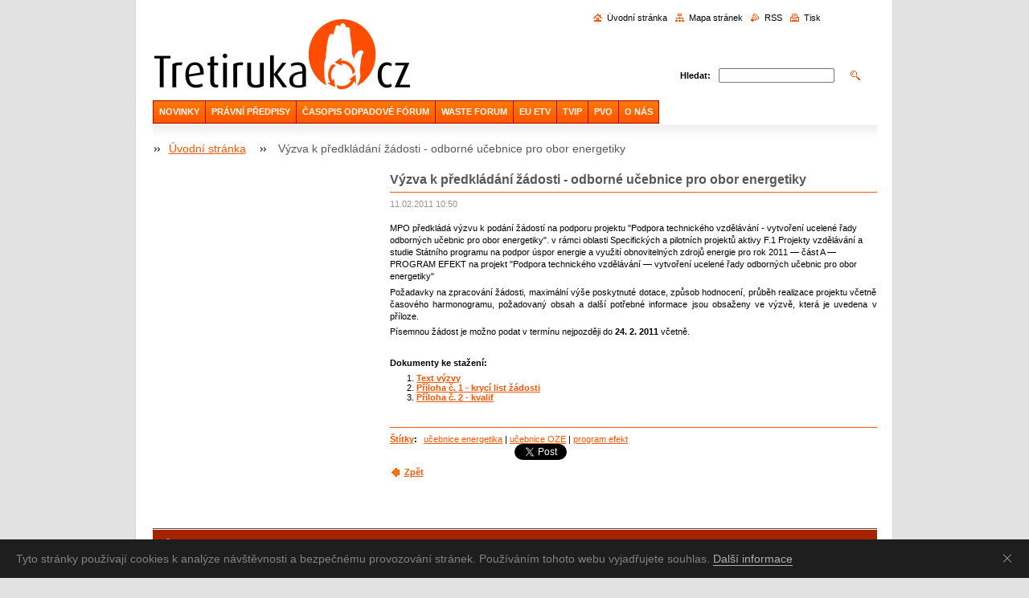

--- FILE ---
content_type: text/html; charset=UTF-8
request_url: https://www.tretiruka.cz/news/vyzva-k-predkladani-zadosti-odborne-ucebnice-pro-obor-energetiky/
body_size: 7161
content:
<?xml  version="1.0" encoding="utf-8"  ?><!DOCTYPE html PUBLIC "-//W3C//DTD XHTML 1.0 Transitional//EN" "https://www.w3.org/TR/xhtml1/DTD/xhtml1-transitional.dtd">

<html xml:lang="cs" lang="cs" xmlns="https://www.w3.org/1999/xhtml">

    <head>
        <base href="https://www.tretiruka.cz/">
  <meta charset="utf-8">
  <meta name="description" content="">
  <meta name="keywords" content="učebnice energetika, učebnice OZE, program efekt">
  <meta name="generator" content="Webnode">
  <meta name="apple-mobile-web-app-capable" content="yes">
  <meta name="apple-mobile-web-app-status-bar-style" content="black">
  <meta name="format-detection" content="telephone=no">
    <meta name="google-site-verification" content="ZME5IctCmPabEcp23QHDxApdvqgrE_xCUKsgSw9RocM">
  <link rel="shortcut icon" href="https://d79692b041.clvaw-cdnwnd.com/3de2fa855debd16a4880c1fa3c31e1d4/200004168-a4c5fa6ba3/3R_v2.ico">
<link rel="canonical" href="https://www.tretiruka.cz/news/vyzva-k-predkladani-zadosti-odborne-ucebnice-pro-obor-energetiky/">
<script type="text/javascript">(function(i,s,o,g,r,a,m){i['GoogleAnalyticsObject']=r;i[r]=i[r]||function(){
			(i[r].q=i[r].q||[]).push(arguments)},i[r].l=1*new Date();a=s.createElement(o),
			m=s.getElementsByTagName(o)[0];a.async=1;a.src=g;m.parentNode.insertBefore(a,m)
			})(window,document,'script','//www.google-analytics.com/analytics.js','ga');ga('create', 'UA-797705-6', 'auto',{"name":"wnd_header"});ga('wnd_header.set', 'dimension1', 'W1');ga('wnd_header.set', 'anonymizeIp', true);ga('wnd_header.send', 'pageview');var _gaq = _gaq || [];
				  (function() {
					var ga = document.createElement('script'); ga.type = 'text/javascript'; ga.async = true;
					ga.src = ('https:' == location.protocol ? 'https://ssl' : 'https://www') + '.google-analytics.com/ga.js';
					var s = document.getElementsByTagName('script')[0]; s.parentNode.insertBefore(ga, s);
				  })(); _gaq.push(['_setAccount', 'UA-44878608-2']);_gaq.push(['_trackPageview']);_gaq.push(['_gat._anonymizeIp']);var pageTrackerAllTrackEvent=function(category,action,opt_label,opt_value){ga('send', 'event', category, action, opt_label, opt_value)};</script>
<!--[if lte IE 9]><style type="text/css">.cke_skin_webnode iframe {vertical-align: baseline !important;}</style><![endif]-->
        <title>Výzva k předkládání žádosti - odborné učebnice pro obor energetiky :: Třetí Ruka</title>
        <meta name="robots" content="index, follow" />
        <meta name="googlebot" content="index, follow" />
        <script type="text/javascript" src="/js/lib.js"></script>
		<script type="text/javascript" src="/js/articles.js"></script>
        <link rel="stylesheet" type="text/css" href="/css/style.css" media="screen,handheld,projection" />
        <link rel="stylesheet" type="text/css" href="/css/print.css" media="print" />
    
				<script type="text/javascript">
				/* <![CDATA[ */
					
					if (typeof(RS_CFG) == 'undefined') RS_CFG = new Array();
					RS_CFG['staticServers'] = new Array('https://d11bh4d8fhuq47.cloudfront.net/');
					RS_CFG['skinServers'] = new Array('https://d11bh4d8fhuq47.cloudfront.net/');
					RS_CFG['filesPath'] = 'https://www.tretiruka.cz/_files/';
					RS_CFG['filesAWSS3Path'] = 'https://d79692b041.clvaw-cdnwnd.com/3de2fa855debd16a4880c1fa3c31e1d4/';
					RS_CFG['lbClose'] = 'Zavřít';
					RS_CFG['skin'] = 'default';
					if (!RS_CFG['labels']) RS_CFG['labels'] = new Array();
					RS_CFG['systemName'] = 'Webnode';
						
					RS_CFG['responsiveLayout'] = 0;
					RS_CFG['mobileDevice'] = 0;
					RS_CFG['labels']['copyPasteSource'] = 'Více zde:';
					
				/* ]]> */
				</script><script type="text/javascript" src="https://d11bh4d8fhuq47.cloudfront.net/_system/client/js/compressed/frontend.package.1-3-108.js?ph=d79692b041"></script><style type="text/css"></style></head>

    <body>
        <script type="text/javascript">
            /* <![CDATA[ */
           
                RubicusFrontendIns.addAbsoluteHeaderBlockId('headerMenu');

            /* ]]> */
        </script>    

        <div id="pageWrapper">
    
            <div id="page">
        
                <div id="headerWrapper">
        
                    <div id="header">
                    
                        

                            <div class="leftSearch box">

		<form action="/search/" method="get" id="fulltextSearch">

                                <h2>Vyhledávání</h2>
                                <fieldset>   
                                    <label for="fulltextSearchText">Hledat:</label>
                                    <input type="text" id="fulltextSearchText" name="text" value="">
                                    <button class="submit" type="submit"><span class="hidden">Hledat</span></button>
                                </fieldset>

		</form>

                                <hr class="hidden" />

                                <div class="cleaner"></div>

                            </div> <!-- class="leftSearch box" -->

		                    
                        <div id="headerLogo">                    
                            <div id="logo"><a href="home/" class="image" title="Přejít na úvodní stránku."><span id="rbcSystemIdentifierLogo"><img src="https://d79692b041.clvaw-cdnwnd.com/3de2fa855debd16a4880c1fa3c31e1d4/200000548-8e2358f1d5/Bez názvu 2.gif"  width="3" height="3"  alt="Třetí Ruka"></span></a></div>                            <script type="text/javascript"> /* <![CDATA[ */ logoCentering(); /* ]]> */ </script>                            
                        </div> <!-- id="headerLogo" -->
                        
                        <div class="cleaner"></div>
 
 
                
                        <div class="quick">
     <!-- LINK -->
      <ul class="link">                             
      <li class="homepage"><a href="home/" 
      title="Přejít na úvodní stránku.">
      Úvodní stránka</a></li>            
      <li class="sitemap"><a href="/sitemap/" 
      title="Přejít na mapu stránek.">
      Mapa stránek</a></li>
      <li class="rss"><a href="/rss/" 
      title="RSS kanály">RSS      </a></li>
      <li class="print"><a href="#" onclick="window.print(); return false;" 
      title="Vytisknout stránku">Tisk      </a></li>
      </ul>
      <!-- / LINK -->
                        </div> <!-- class="quick" -->


                        
                        <div id="languageSelect"></div>			
                        
                        <hr class="hidden" />
                
                        <div id="headerMenu">
                            
<ul class="menu">
	<li class="first"><a href="/novinky/">NOVINKY</a></li>
	<li><a href="/pravni-predpisy/">PRÁVNÍ PŘEDPISY</a></li>
	<li><a href="/of/">ČASOPIS ODPADOVÉ FÓRUM</a></li>
	<li><a href="/waste-forum/">WASTE FORUM</a></li>
	<li><a href="/eu-etv/">EU ETV</a></li>
	<li><a href="/konference/">TVIP</a></li>
	<li><a href="/media-a-odpady/predchazeni-vzniku-odpadu/">PVO</a></li>
	<li class="last"><a href="/web/">O NÁS</a></li>
</ul>			
                        </div> <!-- id="mainMenu" -->
                        
                        <hr class="hidden" />
                        
                        <div class="cleaner"></div>
                            
                        <div id="navigator">
                            <div id="pageNavigator" class="rbcContentBlock"><span class="separator"><span class="invisible"> &gt; </span></span><a class="navFirstPage" href="/home/">Úvodní stránka</a><span class="separator"><span class="invisible"> &gt; </span></span><span id="navCurrentPage">Výzva k předkládání žádosti - odborné učebnice pro obor energetiky</span></div>                        </div> <!-- id="navigator" -->
                        
                        <hr class="hidden" />                
                        
                        <div class="cleaner"></div>
                
                </div> <!-- id="header" -->
                    
                </div> <!-- id="headerWrapper" -->
                
                <div id="contentWrapper">
                
                    <div id="content" class="threeCols">
                    
                        <div id="mainColumn"> 
                        
                            <div id="illustration">
                                <div class="in1">
                                    <div class="in2">
                                        <img src="/img/illustration.jpg?ph=d79692b041" width="602" height="129" alt="">                                        <br class="hidden" />
                                        <span class="slogan"><span id="rbcCompanySlogan" class="rbcNoStyleSpan">Více času na podstatné</span></span>
                                    </div>
                                </div>
                            </div> <!-- id="illustration" -->                                                   
                            
                            


							<div class="box articleDetail">

		

                                <h1>Výzva k předkládání žádosti - odborné učebnice pro obor energetiky</h1>

                                <div class="list">
    								<ins>11.02.2011 10:50</ins>								
    								<div class="wsw">
    									<!-- WSW -->
<p>MPO předkládá výzvu k podání žádostí na podporu projektu "Podpora  technického vzdělávání - vytvoření ucelené řady odborných učebnic pro  obor energetiky". v  rámci oblasti Specifických a pilotních projektů aktivy F.1 Projekty  vzdělávání a studie Státního programu na podpor úspor energie a využití  obnovitelných zdrojů energie pro rok 2011 — část A —PROGRAM EFEKT na projekt "Podpora technického vzdělávání — vytvoření ucelené řady odborných učebnic pro obor energetiky"</p>
<p align="justify" class="bezny_text">Požadavky na zpracování žádosti,  maximální výše poskytnuté dotace, způsob hodnocení, průběh realizace  projektu včetně časového harmonogramu, požadovaný obsah a další potřebné  informace jsou obsaženy ve výzvě, která je uvedena v příloze.</p>
<p class="bezny_text">Písemnou žádost je možno podat v termínu nejpozději do <strong>24. 2. 2011</strong> včetně.</p>
<p class="bezny_text">&#160;</p>
<p class="bezny_text"><b>Dokumenty ke stažení:</b></p>
<ol class="cislovany_seznam">
    <li><a href="http://download.mpo.cz/get/43384/48692/574393/priloha003.pdf">Text výzvy</a><em><br />
    </em></li>
    <li><a href="http://download.mpo.cz/get/43384/48692/574394/priloha002.pdf">Příloha č. 1 - krycí list žádosti</a></li>
    <li><a href="http://download.mpo.cz/get/43384/48692/574395/priloha001.pdf">Příloha č. 2 - kvalif</a></li>
</ol>
<p>&#160;</p>
    									<!-- / WSW -->
    								</div><!-- / class="wsw" -->
                                </div> <!-- class="list" -->
                                
                                <div class="rbcTags">
<h4><a href="https://www.tretiruka.cz/tags/">Štítky</a>:</h4>
<p class="tags">
	<a href="/tags/u%C4%8Debnice%20energetika/" rel="tag">učebnice energetika</a>
		<span>|</span>
<a href="/tags/u%C4%8Debnice%20OZE/" rel="tag">učebnice OZE</a>
		<span>|</span>
<a href="/tags/program%20efekt/" rel="tag">program efekt</a>
</p>
</div>

                                
                                <div class="rbcBookmarks"><div id="rbcBookmarks200004917"></div></div>
		<script type="text/javascript">
			/* <![CDATA[ */
			Event.observe(window, 'load', function(){
				var bookmarks = '<div style=\"float:left;\"><div style=\"float:left;\"><iframe src=\"//www.facebook.com/plugins/like.php?href=https://www.tretiruka.cz/news/vyzva-k-predkladani-zadosti-odborne-ucebnice-pro-obor-energetiky/&amp;send=false&amp;layout=button_count&amp;width=155&amp;show_faces=false&amp;action=like&amp;colorscheme=light&amp;font&amp;height=21&amp;appId=397846014145828&amp;locale=cs_CZ\" scrolling=\"no\" frameborder=\"0\" style=\"border:none; overflow:hidden; width:155px; height:21px; position:relative; top:1px;\" allowtransparency=\"true\"></iframe></div><div style=\"float:left;\"><a href=\"https://twitter.com/share\" class=\"twitter-share-button\" data-count=\"horizontal\" data-via=\"webnode\" data-lang=\"en\">Tweet</a></div><script type=\"text/javascript\">(function() {var po = document.createElement(\'script\'); po.type = \'text/javascript\'; po.async = true;po.src = \'//platform.twitter.com/widgets.js\';var s = document.getElementsByTagName(\'script\')[0]; s.parentNode.insertBefore(po, s);})();'+'<'+'/scr'+'ipt></div> <div class=\"addthis_toolbox addthis_default_style\" style=\"float:left;\"><a class=\"addthis_counter addthis_pill_style\"></a></div> <script type=\"text/javascript\">(function() {var po = document.createElement(\'script\'); po.type = \'text/javascript\'; po.async = true;po.src = \'https://s7.addthis.com/js/250/addthis_widget.js#pubid=webnode\';var s = document.getElementsByTagName(\'script\')[0]; s.parentNode.insertBefore(po, s);})();'+'<'+'/scr'+'ipt><div style=\"clear:both;\"></div>';
				$('rbcBookmarks200004917').innerHTML = bookmarks;
				bookmarks.evalScripts();
			});
			/* ]]> */
		</script>
		
                                
                                <div class="back link">                                    
                                    <a class="icon posLeft leftArrow" href="archive/news/">Zpět</a>                                    
                                </div>								

		

								<hr class="hidden" />

                                <div class="cleaner"></div>

							</div><!-- class="box articleDetail" -->


		                         
                        </div> <!-- id="mainColumn" -->
                        
                        <div id="leftColumn">
                                            
                            			

                            			
                            
                            <div class="rbcWidgetArea" style="text-align: center;"><div id="cookie">
	<div id="cookie-text">Tyto stránky používají cookies k analýze návštěvnosti a bezpečnému provozování stránek. Používáním tohoto webu vyjadřujete souhlas. <a id="cookie-link" href="https://www.google.com/intl/cs/policies/technologies/cookies/">Další informace</a></div><a href="#" id="cookie-close" title="Souhlasím">Souhlasím</a>
</div>

<style>
	#cookie {
		-webkit-transition: all .2s;
		transition: all .2s;
		width: 100%;
		background-color: #1e1e1e;
		color: #828282;
		font-family: Arial, sans-serif;
		font-size: 14px;
		line-height: 18px;
		text-align: left;
		display: none;
		position: fixed;
		top: auto;
		left: 0;
		bottom: 0;
		z-index: 200;
	}

	#cookie-text {
		padding: 15px 46px 15px 20px;
	}

	#cookie-link {
		-webkit-transition: border .3s ease-in-out;
		transition: border .3s ease-in-out;
		text-decoration: none !important;
		display: inline;
		border-bottom: 1px solid #afafaf;
		color: #afafaf !important;
	}

	#cookie-link:hover {
		border-bottom-color: transparent;
	}

	#cookie-close {
		float: right;
		width: 46px;
		height: 46px;
		display: inline-block;
		overflow: hidden;
		text-indent: -999em;
		top: 0;
		right: 0;
		position: absolute;
	}

	#cookie-close::before,
	#cookie-close::after {
		content: '';
		cursor: pointer;
		width: 14px;
		height: 1px;
		display: block;
		background-color: #9E9E9E;
		position: absolute;
		top: 23px;
		left: 12px;
		-webkit-transition: background-color .2s;
		transition: background-color .2s;
	}

	#cookie-close::before {
		-webkit-transform: rotate(45deg);
		-ms-transform: rotate(45deg);
		transform: rotate(45deg);
	}

	#cookie-close::after {
		-webkit-transform: rotate(-45deg);
		-ms-transform: rotate(-45deg);
		transform: rotate(-45deg);
	}

	#cookie-close:hover::before,
	#cookie-close:hover::after {
		background-color: #e4e4e4;
	}
</style>

<script>
	var cms = document.querySelectorAll('#RubicusAdmin');
	var bar = document.getElementById('cookie');
	var barClose = document.getElementById('cookie-close');
	var website = RubicusFrontendIns.location.hostname.split('.');
	var storageName = '';
	for (var i in website) {
		storageName += website[i];
	}
	var barView = localStorage.getItem(storageName);
	if (!cms[0] || barView == null) {
		bar.style.display = 'block';
	}
	if (barView == 'hide') {
		bar.style.display = 'none';
	}
	barClose.addEventListener('click', function(e) {
		e.preventDefault();
		localStorage.setItem(storageName, 'hide');
		bar.style.display = 'none';
	});
</script></div>
                                                                    

                        </div> <!-- id="leftColumn" -->
        
                        <div class="cleaner"></div>
        
                    </div> <!-- id="content" -->
            
                </div> <!-- id="contentWrapper" -->
                
                <div class="cleaner"></div>
                
                <div id="footerWrapper">
    
                    <div id="footer">
                    
                        <div class="text">
                            <span id="rbcFooterText" class="rbcNoStyleSpan">České ekologické manažerské centrum, z.s.</span>      
                        </div>                                                
                        
                        <hr class="hidden" />
                
                        <div class="rubicus">            
                            <span class="rbcSignatureText">Vytvořeno službou <a href="https://www.webnode.cz?utm_source=brand&amp;utm_medium=footer&amp;utm_campaign=premium" rel="nofollow" >Webnode</a></span>                        </div>
                        
                    </div> <!-- id="footer" -->                
                
                </div> <!-- id="footerWrapper" -->  
            
            </div> <!-- id="page" -->
            
        </div> <!-- id="pageWrapper" -->        
        
                <script type="text/javascript">
            /* <![CDATA[ */
           
                RubicusFrontendIns.faqInit('faq', 'answerBlock');

                RubicusFrontendIns.addObserver({
                    onContentChange: function ()
                    {
                        logoCentering();
                    },
                    
                    onStartSlideshow: function()
                    {
                        $('slideshowControl').innerHTML = 'Pozastavit prezentaci';
                        $('slideshowControl').title = 'Pozastavit automatické procházení obrázků';
                        $('slideshowControl').onclick = function() { RubicusFrontendIns.stopSlideshow(); return false; }
                    },

                    onStopSlideshow: function()
                    {
                        $('slideshowControl').innerHTML = 'Spustit prezentaci';
                        $('slideshowControl').title = 'Spustit automatické procházení obrázků';
                        $('slideshowControl').onclick = function() { RubicusFrontendIns.startSlideshow(); return false; }
                    },

                    onShowImage: function()
                    {
                        if (RubicusFrontendIns.isSlideshowMode())
                        {
                            $('slideshowControl').innerHTML = 'Pozastavit prezentaci';
                            $('slideshowControl').title = 'Pozastavit automatické procházení obrázků';
                            $('slideshowControl').onclick = function() { RubicusFrontendIns.stopSlideshow(); return false; }
                        }   
                    }
                });
                
                RubicusFrontendIns.addFileToPreload('/img/headerMenuActive.png');
                RubicusFrontendIns.addFileToPreload('/img/leftColumnMenuItemInOpen.png');
                RubicusFrontendIns.addFileToPreload('/img/leftColumnMenuItemInSelect.png');
                RubicusFrontendIns.addFileToPreload('/img/iconArrowUp.png');                                
                RubicusFrontendIns.addFileToPreload('/img/iconArrowDown.png');
                RubicusFrontendIns.addFileToPreload('/img/loading.gif');
                RubicusFrontendIns.addFileToPreload('/img/loading-box.gif');
                
            /* ]]> */
        </script>
        
    <div id="rbcFooterHtml"></div><script type="text/javascript"></script><script type="text/javascript">var keenTrackerCmsTrackEvent=function(id){if(typeof _jsTracker=="undefined" || !_jsTracker){return false;};try{var name=_keenEvents[id];var keenEvent={user:{u:_keenData.u,p:_keenData.p,lc:_keenData.lc,t:_keenData.t},action:{identifier:id,name:name,category:'cms',platform:'WND1',version:'2.1.157'},browser:{url:location.href,ua:navigator.userAgent,referer_url:document.referrer,resolution:screen.width+'x'+screen.height,ip:'13.59.182.251'}};_jsTracker.jsonpSubmit('PROD',keenEvent,function(err,res){});}catch(err){console.log(err)};};</script></body>
    
</html>    
